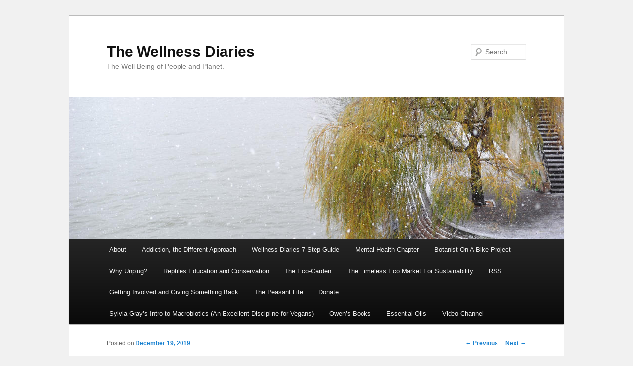

--- FILE ---
content_type: text/html; charset=UTF-8
request_url: http://wellnessdiaries.com/college-collage/
body_size: 9727
content:
<!DOCTYPE html>
<!--[if IE 6]>
<html id="ie6" lang="en-US">
<![endif]-->
<!--[if IE 7]>
<html id="ie7" lang="en-US">
<![endif]-->
<!--[if IE 8]>
<html id="ie8" lang="en-US">
<![endif]-->
<!--[if !(IE 6) & !(IE 7) & !(IE 8)]><!-->
<html lang="en-US">
<!--<![endif]-->
<head>
<meta charset="UTF-8" />
<meta name="viewport" content="width=device-width" />
<title>
College Collage | The Wellness Diaries	</title>
<link rel="profile" href="https://gmpg.org/xfn/11" />
<link rel="stylesheet" type="text/css" media="all" href="http://wellnessdiaries.com/wp-content/themes/twentyeleven/style.css?ver=20240402" />
<link rel="pingback" href="http://wellnessdiaries.com/xmlrpc.php">
<!--[if lt IE 9]>
<script src="http://wellnessdiaries.com/wp-content/themes/twentyeleven/js/html5.js?ver=3.7.0" type="text/javascript"></script>
<![endif]-->
<meta name='robots' content='max-image-preview:large' />
	<style>img:is([sizes="auto" i], [sizes^="auto," i]) { contain-intrinsic-size: 3000px 1500px }</style>
	<link rel="alternate" type="application/rss+xml" title="The Wellness Diaries &raquo; Feed" href="http://wellnessdiaries.com/feed/" />
<link rel="alternate" type="application/rss+xml" title="The Wellness Diaries &raquo; Comments Feed" href="http://wellnessdiaries.com/comments/feed/" />
<link rel="alternate" type="application/rss+xml" title="The Wellness Diaries &raquo; College Collage Comments Feed" href="http://wellnessdiaries.com/college-collage/feed/" />
<script type="text/javascript">
/* <![CDATA[ */
window._wpemojiSettings = {"baseUrl":"https:\/\/s.w.org\/images\/core\/emoji\/16.0.1\/72x72\/","ext":".png","svgUrl":"https:\/\/s.w.org\/images\/core\/emoji\/16.0.1\/svg\/","svgExt":".svg","source":{"concatemoji":"http:\/\/wellnessdiaries.com\/wp-includes\/js\/wp-emoji-release.min.js?ver=6.8.3"}};
/*! This file is auto-generated */
!function(s,n){var o,i,e;function c(e){try{var t={supportTests:e,timestamp:(new Date).valueOf()};sessionStorage.setItem(o,JSON.stringify(t))}catch(e){}}function p(e,t,n){e.clearRect(0,0,e.canvas.width,e.canvas.height),e.fillText(t,0,0);var t=new Uint32Array(e.getImageData(0,0,e.canvas.width,e.canvas.height).data),a=(e.clearRect(0,0,e.canvas.width,e.canvas.height),e.fillText(n,0,0),new Uint32Array(e.getImageData(0,0,e.canvas.width,e.canvas.height).data));return t.every(function(e,t){return e===a[t]})}function u(e,t){e.clearRect(0,0,e.canvas.width,e.canvas.height),e.fillText(t,0,0);for(var n=e.getImageData(16,16,1,1),a=0;a<n.data.length;a++)if(0!==n.data[a])return!1;return!0}function f(e,t,n,a){switch(t){case"flag":return n(e,"\ud83c\udff3\ufe0f\u200d\u26a7\ufe0f","\ud83c\udff3\ufe0f\u200b\u26a7\ufe0f")?!1:!n(e,"\ud83c\udde8\ud83c\uddf6","\ud83c\udde8\u200b\ud83c\uddf6")&&!n(e,"\ud83c\udff4\udb40\udc67\udb40\udc62\udb40\udc65\udb40\udc6e\udb40\udc67\udb40\udc7f","\ud83c\udff4\u200b\udb40\udc67\u200b\udb40\udc62\u200b\udb40\udc65\u200b\udb40\udc6e\u200b\udb40\udc67\u200b\udb40\udc7f");case"emoji":return!a(e,"\ud83e\udedf")}return!1}function g(e,t,n,a){var r="undefined"!=typeof WorkerGlobalScope&&self instanceof WorkerGlobalScope?new OffscreenCanvas(300,150):s.createElement("canvas"),o=r.getContext("2d",{willReadFrequently:!0}),i=(o.textBaseline="top",o.font="600 32px Arial",{});return e.forEach(function(e){i[e]=t(o,e,n,a)}),i}function t(e){var t=s.createElement("script");t.src=e,t.defer=!0,s.head.appendChild(t)}"undefined"!=typeof Promise&&(o="wpEmojiSettingsSupports",i=["flag","emoji"],n.supports={everything:!0,everythingExceptFlag:!0},e=new Promise(function(e){s.addEventListener("DOMContentLoaded",e,{once:!0})}),new Promise(function(t){var n=function(){try{var e=JSON.parse(sessionStorage.getItem(o));if("object"==typeof e&&"number"==typeof e.timestamp&&(new Date).valueOf()<e.timestamp+604800&&"object"==typeof e.supportTests)return e.supportTests}catch(e){}return null}();if(!n){if("undefined"!=typeof Worker&&"undefined"!=typeof OffscreenCanvas&&"undefined"!=typeof URL&&URL.createObjectURL&&"undefined"!=typeof Blob)try{var e="postMessage("+g.toString()+"("+[JSON.stringify(i),f.toString(),p.toString(),u.toString()].join(",")+"));",a=new Blob([e],{type:"text/javascript"}),r=new Worker(URL.createObjectURL(a),{name:"wpTestEmojiSupports"});return void(r.onmessage=function(e){c(n=e.data),r.terminate(),t(n)})}catch(e){}c(n=g(i,f,p,u))}t(n)}).then(function(e){for(var t in e)n.supports[t]=e[t],n.supports.everything=n.supports.everything&&n.supports[t],"flag"!==t&&(n.supports.everythingExceptFlag=n.supports.everythingExceptFlag&&n.supports[t]);n.supports.everythingExceptFlag=n.supports.everythingExceptFlag&&!n.supports.flag,n.DOMReady=!1,n.readyCallback=function(){n.DOMReady=!0}}).then(function(){return e}).then(function(){var e;n.supports.everything||(n.readyCallback(),(e=n.source||{}).concatemoji?t(e.concatemoji):e.wpemoji&&e.twemoji&&(t(e.twemoji),t(e.wpemoji)))}))}((window,document),window._wpemojiSettings);
/* ]]> */
</script>
<style id='wp-emoji-styles-inline-css' type='text/css'>

	img.wp-smiley, img.emoji {
		display: inline !important;
		border: none !important;
		box-shadow: none !important;
		height: 1em !important;
		width: 1em !important;
		margin: 0 0.07em !important;
		vertical-align: -0.1em !important;
		background: none !important;
		padding: 0 !important;
	}
</style>
<link rel='stylesheet' id='wp-block-library-css' href='http://wellnessdiaries.com/wp-includes/css/dist/block-library/style.min.css?ver=6.8.3' type='text/css' media='all' />
<style id='wp-block-library-theme-inline-css' type='text/css'>
.wp-block-audio :where(figcaption){color:#555;font-size:13px;text-align:center}.is-dark-theme .wp-block-audio :where(figcaption){color:#ffffffa6}.wp-block-audio{margin:0 0 1em}.wp-block-code{border:1px solid #ccc;border-radius:4px;font-family:Menlo,Consolas,monaco,monospace;padding:.8em 1em}.wp-block-embed :where(figcaption){color:#555;font-size:13px;text-align:center}.is-dark-theme .wp-block-embed :where(figcaption){color:#ffffffa6}.wp-block-embed{margin:0 0 1em}.blocks-gallery-caption{color:#555;font-size:13px;text-align:center}.is-dark-theme .blocks-gallery-caption{color:#ffffffa6}:root :where(.wp-block-image figcaption){color:#555;font-size:13px;text-align:center}.is-dark-theme :root :where(.wp-block-image figcaption){color:#ffffffa6}.wp-block-image{margin:0 0 1em}.wp-block-pullquote{border-bottom:4px solid;border-top:4px solid;color:currentColor;margin-bottom:1.75em}.wp-block-pullquote cite,.wp-block-pullquote footer,.wp-block-pullquote__citation{color:currentColor;font-size:.8125em;font-style:normal;text-transform:uppercase}.wp-block-quote{border-left:.25em solid;margin:0 0 1.75em;padding-left:1em}.wp-block-quote cite,.wp-block-quote footer{color:currentColor;font-size:.8125em;font-style:normal;position:relative}.wp-block-quote:where(.has-text-align-right){border-left:none;border-right:.25em solid;padding-left:0;padding-right:1em}.wp-block-quote:where(.has-text-align-center){border:none;padding-left:0}.wp-block-quote.is-large,.wp-block-quote.is-style-large,.wp-block-quote:where(.is-style-plain){border:none}.wp-block-search .wp-block-search__label{font-weight:700}.wp-block-search__button{border:1px solid #ccc;padding:.375em .625em}:where(.wp-block-group.has-background){padding:1.25em 2.375em}.wp-block-separator.has-css-opacity{opacity:.4}.wp-block-separator{border:none;border-bottom:2px solid;margin-left:auto;margin-right:auto}.wp-block-separator.has-alpha-channel-opacity{opacity:1}.wp-block-separator:not(.is-style-wide):not(.is-style-dots){width:100px}.wp-block-separator.has-background:not(.is-style-dots){border-bottom:none;height:1px}.wp-block-separator.has-background:not(.is-style-wide):not(.is-style-dots){height:2px}.wp-block-table{margin:0 0 1em}.wp-block-table td,.wp-block-table th{word-break:normal}.wp-block-table :where(figcaption){color:#555;font-size:13px;text-align:center}.is-dark-theme .wp-block-table :where(figcaption){color:#ffffffa6}.wp-block-video :where(figcaption){color:#555;font-size:13px;text-align:center}.is-dark-theme .wp-block-video :where(figcaption){color:#ffffffa6}.wp-block-video{margin:0 0 1em}:root :where(.wp-block-template-part.has-background){margin-bottom:0;margin-top:0;padding:1.25em 2.375em}
</style>
<style id='classic-theme-styles-inline-css' type='text/css'>
/*! This file is auto-generated */
.wp-block-button__link{color:#fff;background-color:#32373c;border-radius:9999px;box-shadow:none;text-decoration:none;padding:calc(.667em + 2px) calc(1.333em + 2px);font-size:1.125em}.wp-block-file__button{background:#32373c;color:#fff;text-decoration:none}
</style>
<style id='global-styles-inline-css' type='text/css'>
:root{--wp--preset--aspect-ratio--square: 1;--wp--preset--aspect-ratio--4-3: 4/3;--wp--preset--aspect-ratio--3-4: 3/4;--wp--preset--aspect-ratio--3-2: 3/2;--wp--preset--aspect-ratio--2-3: 2/3;--wp--preset--aspect-ratio--16-9: 16/9;--wp--preset--aspect-ratio--9-16: 9/16;--wp--preset--color--black: #000;--wp--preset--color--cyan-bluish-gray: #abb8c3;--wp--preset--color--white: #fff;--wp--preset--color--pale-pink: #f78da7;--wp--preset--color--vivid-red: #cf2e2e;--wp--preset--color--luminous-vivid-orange: #ff6900;--wp--preset--color--luminous-vivid-amber: #fcb900;--wp--preset--color--light-green-cyan: #7bdcb5;--wp--preset--color--vivid-green-cyan: #00d084;--wp--preset--color--pale-cyan-blue: #8ed1fc;--wp--preset--color--vivid-cyan-blue: #0693e3;--wp--preset--color--vivid-purple: #9b51e0;--wp--preset--color--blue: #1982d1;--wp--preset--color--dark-gray: #373737;--wp--preset--color--medium-gray: #666;--wp--preset--color--light-gray: #e2e2e2;--wp--preset--gradient--vivid-cyan-blue-to-vivid-purple: linear-gradient(135deg,rgba(6,147,227,1) 0%,rgb(155,81,224) 100%);--wp--preset--gradient--light-green-cyan-to-vivid-green-cyan: linear-gradient(135deg,rgb(122,220,180) 0%,rgb(0,208,130) 100%);--wp--preset--gradient--luminous-vivid-amber-to-luminous-vivid-orange: linear-gradient(135deg,rgba(252,185,0,1) 0%,rgba(255,105,0,1) 100%);--wp--preset--gradient--luminous-vivid-orange-to-vivid-red: linear-gradient(135deg,rgba(255,105,0,1) 0%,rgb(207,46,46) 100%);--wp--preset--gradient--very-light-gray-to-cyan-bluish-gray: linear-gradient(135deg,rgb(238,238,238) 0%,rgb(169,184,195) 100%);--wp--preset--gradient--cool-to-warm-spectrum: linear-gradient(135deg,rgb(74,234,220) 0%,rgb(151,120,209) 20%,rgb(207,42,186) 40%,rgb(238,44,130) 60%,rgb(251,105,98) 80%,rgb(254,248,76) 100%);--wp--preset--gradient--blush-light-purple: linear-gradient(135deg,rgb(255,206,236) 0%,rgb(152,150,240) 100%);--wp--preset--gradient--blush-bordeaux: linear-gradient(135deg,rgb(254,205,165) 0%,rgb(254,45,45) 50%,rgb(107,0,62) 100%);--wp--preset--gradient--luminous-dusk: linear-gradient(135deg,rgb(255,203,112) 0%,rgb(199,81,192) 50%,rgb(65,88,208) 100%);--wp--preset--gradient--pale-ocean: linear-gradient(135deg,rgb(255,245,203) 0%,rgb(182,227,212) 50%,rgb(51,167,181) 100%);--wp--preset--gradient--electric-grass: linear-gradient(135deg,rgb(202,248,128) 0%,rgb(113,206,126) 100%);--wp--preset--gradient--midnight: linear-gradient(135deg,rgb(2,3,129) 0%,rgb(40,116,252) 100%);--wp--preset--font-size--small: 13px;--wp--preset--font-size--medium: 20px;--wp--preset--font-size--large: 36px;--wp--preset--font-size--x-large: 42px;--wp--preset--spacing--20: 0.44rem;--wp--preset--spacing--30: 0.67rem;--wp--preset--spacing--40: 1rem;--wp--preset--spacing--50: 1.5rem;--wp--preset--spacing--60: 2.25rem;--wp--preset--spacing--70: 3.38rem;--wp--preset--spacing--80: 5.06rem;--wp--preset--shadow--natural: 6px 6px 9px rgba(0, 0, 0, 0.2);--wp--preset--shadow--deep: 12px 12px 50px rgba(0, 0, 0, 0.4);--wp--preset--shadow--sharp: 6px 6px 0px rgba(0, 0, 0, 0.2);--wp--preset--shadow--outlined: 6px 6px 0px -3px rgba(255, 255, 255, 1), 6px 6px rgba(0, 0, 0, 1);--wp--preset--shadow--crisp: 6px 6px 0px rgba(0, 0, 0, 1);}:where(.is-layout-flex){gap: 0.5em;}:where(.is-layout-grid){gap: 0.5em;}body .is-layout-flex{display: flex;}.is-layout-flex{flex-wrap: wrap;align-items: center;}.is-layout-flex > :is(*, div){margin: 0;}body .is-layout-grid{display: grid;}.is-layout-grid > :is(*, div){margin: 0;}:where(.wp-block-columns.is-layout-flex){gap: 2em;}:where(.wp-block-columns.is-layout-grid){gap: 2em;}:where(.wp-block-post-template.is-layout-flex){gap: 1.25em;}:where(.wp-block-post-template.is-layout-grid){gap: 1.25em;}.has-black-color{color: var(--wp--preset--color--black) !important;}.has-cyan-bluish-gray-color{color: var(--wp--preset--color--cyan-bluish-gray) !important;}.has-white-color{color: var(--wp--preset--color--white) !important;}.has-pale-pink-color{color: var(--wp--preset--color--pale-pink) !important;}.has-vivid-red-color{color: var(--wp--preset--color--vivid-red) !important;}.has-luminous-vivid-orange-color{color: var(--wp--preset--color--luminous-vivid-orange) !important;}.has-luminous-vivid-amber-color{color: var(--wp--preset--color--luminous-vivid-amber) !important;}.has-light-green-cyan-color{color: var(--wp--preset--color--light-green-cyan) !important;}.has-vivid-green-cyan-color{color: var(--wp--preset--color--vivid-green-cyan) !important;}.has-pale-cyan-blue-color{color: var(--wp--preset--color--pale-cyan-blue) !important;}.has-vivid-cyan-blue-color{color: var(--wp--preset--color--vivid-cyan-blue) !important;}.has-vivid-purple-color{color: var(--wp--preset--color--vivid-purple) !important;}.has-black-background-color{background-color: var(--wp--preset--color--black) !important;}.has-cyan-bluish-gray-background-color{background-color: var(--wp--preset--color--cyan-bluish-gray) !important;}.has-white-background-color{background-color: var(--wp--preset--color--white) !important;}.has-pale-pink-background-color{background-color: var(--wp--preset--color--pale-pink) !important;}.has-vivid-red-background-color{background-color: var(--wp--preset--color--vivid-red) !important;}.has-luminous-vivid-orange-background-color{background-color: var(--wp--preset--color--luminous-vivid-orange) !important;}.has-luminous-vivid-amber-background-color{background-color: var(--wp--preset--color--luminous-vivid-amber) !important;}.has-light-green-cyan-background-color{background-color: var(--wp--preset--color--light-green-cyan) !important;}.has-vivid-green-cyan-background-color{background-color: var(--wp--preset--color--vivid-green-cyan) !important;}.has-pale-cyan-blue-background-color{background-color: var(--wp--preset--color--pale-cyan-blue) !important;}.has-vivid-cyan-blue-background-color{background-color: var(--wp--preset--color--vivid-cyan-blue) !important;}.has-vivid-purple-background-color{background-color: var(--wp--preset--color--vivid-purple) !important;}.has-black-border-color{border-color: var(--wp--preset--color--black) !important;}.has-cyan-bluish-gray-border-color{border-color: var(--wp--preset--color--cyan-bluish-gray) !important;}.has-white-border-color{border-color: var(--wp--preset--color--white) !important;}.has-pale-pink-border-color{border-color: var(--wp--preset--color--pale-pink) !important;}.has-vivid-red-border-color{border-color: var(--wp--preset--color--vivid-red) !important;}.has-luminous-vivid-orange-border-color{border-color: var(--wp--preset--color--luminous-vivid-orange) !important;}.has-luminous-vivid-amber-border-color{border-color: var(--wp--preset--color--luminous-vivid-amber) !important;}.has-light-green-cyan-border-color{border-color: var(--wp--preset--color--light-green-cyan) !important;}.has-vivid-green-cyan-border-color{border-color: var(--wp--preset--color--vivid-green-cyan) !important;}.has-pale-cyan-blue-border-color{border-color: var(--wp--preset--color--pale-cyan-blue) !important;}.has-vivid-cyan-blue-border-color{border-color: var(--wp--preset--color--vivid-cyan-blue) !important;}.has-vivid-purple-border-color{border-color: var(--wp--preset--color--vivid-purple) !important;}.has-vivid-cyan-blue-to-vivid-purple-gradient-background{background: var(--wp--preset--gradient--vivid-cyan-blue-to-vivid-purple) !important;}.has-light-green-cyan-to-vivid-green-cyan-gradient-background{background: var(--wp--preset--gradient--light-green-cyan-to-vivid-green-cyan) !important;}.has-luminous-vivid-amber-to-luminous-vivid-orange-gradient-background{background: var(--wp--preset--gradient--luminous-vivid-amber-to-luminous-vivid-orange) !important;}.has-luminous-vivid-orange-to-vivid-red-gradient-background{background: var(--wp--preset--gradient--luminous-vivid-orange-to-vivid-red) !important;}.has-very-light-gray-to-cyan-bluish-gray-gradient-background{background: var(--wp--preset--gradient--very-light-gray-to-cyan-bluish-gray) !important;}.has-cool-to-warm-spectrum-gradient-background{background: var(--wp--preset--gradient--cool-to-warm-spectrum) !important;}.has-blush-light-purple-gradient-background{background: var(--wp--preset--gradient--blush-light-purple) !important;}.has-blush-bordeaux-gradient-background{background: var(--wp--preset--gradient--blush-bordeaux) !important;}.has-luminous-dusk-gradient-background{background: var(--wp--preset--gradient--luminous-dusk) !important;}.has-pale-ocean-gradient-background{background: var(--wp--preset--gradient--pale-ocean) !important;}.has-electric-grass-gradient-background{background: var(--wp--preset--gradient--electric-grass) !important;}.has-midnight-gradient-background{background: var(--wp--preset--gradient--midnight) !important;}.has-small-font-size{font-size: var(--wp--preset--font-size--small) !important;}.has-medium-font-size{font-size: var(--wp--preset--font-size--medium) !important;}.has-large-font-size{font-size: var(--wp--preset--font-size--large) !important;}.has-x-large-font-size{font-size: var(--wp--preset--font-size--x-large) !important;}
:where(.wp-block-post-template.is-layout-flex){gap: 1.25em;}:where(.wp-block-post-template.is-layout-grid){gap: 1.25em;}
:where(.wp-block-columns.is-layout-flex){gap: 2em;}:where(.wp-block-columns.is-layout-grid){gap: 2em;}
:root :where(.wp-block-pullquote){font-size: 1.5em;line-height: 1.6;}
</style>
<link rel='stylesheet' id='twentyeleven-block-style-css' href='http://wellnessdiaries.com/wp-content/themes/twentyeleven/blocks.css?ver=20230122' type='text/css' media='all' />
<script type="text/javascript" src="http://wellnessdiaries.com/wp-includes/js/jquery/jquery.min.js?ver=3.7.1" id="jquery-core-js"></script>
<script type="text/javascript" src="http://wellnessdiaries.com/wp-includes/js/jquery/jquery-migrate.min.js?ver=3.4.1" id="jquery-migrate-js"></script>
<script type="text/javascript" id="email-posts-to-subscribers-js-extra">
/* <![CDATA[ */
var elp_data = {"messages":{"elp_name_required":"Please enter name.","elp_email_required":"Please enter email address.","elp_invalid_name":"Name seems invalid.","elp_invalid_email":"Email address seems invalid.","elp_unexpected_error":"Oops.. Unexpected error occurred.","elp_invalid_captcha":"Robot verification failed, please try again.","elp_invalid_key":"Robot verification failed, invalid key.","elp_successfull_single":"You have successfully subscribed.","elp_successfull_double":"You have successfully subscribed. You will receive a confirmation email in few minutes. Please follow the link in it to confirm your subscription. If the email takes more than 15 minutes to appear in your mailbox, please check your spam folder.","elp_email_exist":"Email already exist.","elp_email_squeeze":"You are trying to submit too fast. try again in 1 minute."},"elp_ajax_url":"http:\/\/wellnessdiaries.com\/wp-admin\/admin-ajax.php"};
/* ]]> */
</script>
<script type="text/javascript" src="http://wellnessdiaries.com/wp-content/plugins/email-posts-to-subscribers//inc/email-posts-to-subscribers.js?ver=2.2" id="email-posts-to-subscribers-js"></script>
<link rel="https://api.w.org/" href="http://wellnessdiaries.com/wp-json/" /><link rel="alternate" title="JSON" type="application/json" href="http://wellnessdiaries.com/wp-json/wp/v2/posts/3240" /><link rel="EditURI" type="application/rsd+xml" title="RSD" href="http://wellnessdiaries.com/xmlrpc.php?rsd" />
<meta name="generator" content="WordPress 6.8.3" />
<link rel="canonical" href="http://wellnessdiaries.com/college-collage/" />
<link rel='shortlink' href='http://wellnessdiaries.com/?p=3240' />
<link rel="alternate" title="oEmbed (JSON)" type="application/json+oembed" href="http://wellnessdiaries.com/wp-json/oembed/1.0/embed?url=http%3A%2F%2Fwellnessdiaries.com%2Fcollege-collage%2F" />
<link rel="alternate" title="oEmbed (XML)" type="text/xml+oembed" href="http://wellnessdiaries.com/wp-json/oembed/1.0/embed?url=http%3A%2F%2Fwellnessdiaries.com%2Fcollege-collage%2F&#038;format=xml" />
<style>.elp_form_message.success { color: #008000;font-weight: bold; } .elp_form_message.error { color: #ff0000; } .elp_form_message.boterror { color: #ff0000; } </style><style type="text/css">.recentcomments a{display:inline !important;padding:0 !important;margin:0 !important;}</style><style type="text/css" id="custom-background-css">
body.custom-background { background-color: #f1f1f1; }
</style>
	</head>

<body class="wp-singular post-template-default single single-post postid-3240 single-format-standard custom-background wp-embed-responsive wp-theme-twentyeleven single-author singular two-column right-sidebar">
<div class="skip-link"><a class="assistive-text" href="#content">Skip to primary content</a></div><div id="page" class="hfeed">
	<header id="branding">
			<hgroup>
				<h1 id="site-title"><span><a href="http://wellnessdiaries.com/" rel="home">The Wellness Diaries</a></span></h1>
				<h2 id="site-description">The Well-Being of People and Planet.</h2>
			</hgroup>

						<a href="http://wellnessdiaries.com/">
				<img src="http://wellnessdiaries.com/wp-content/themes/twentyeleven/images/headers/willow.jpg" width="1000" height="288" alt="The Wellness Diaries" decoding="async" fetchpriority="high" />			</a>
			
									<form method="get" id="searchform" action="http://wellnessdiaries.com/">
		<label for="s" class="assistive-text">Search</label>
		<input type="text" class="field" name="s" id="s" placeholder="Search" />
		<input type="submit" class="submit" name="submit" id="searchsubmit" value="Search" />
	</form>
			
			<nav id="access">
				<h3 class="assistive-text">Main menu</h3>
				<div class="menu-simple-menu-container"><ul id="menu-simple-menu" class="menu"><li id="menu-item-2510" class="menu-item menu-item-type-post_type menu-item-object-page menu-item-2510"><a href="http://wellnessdiaries.com/the-books/">About</a></li>
<li id="menu-item-2389" class="menu-item menu-item-type-post_type menu-item-object-page menu-item-2389"><a href="http://wellnessdiaries.com/addiction-the-different-approach/">Addiction, the Different Approach</a></li>
<li id="menu-item-2391" class="menu-item menu-item-type-post_type menu-item-object-page menu-item-2391"><a href="http://wellnessdiaries.com/wellness-diaries-step-by-step-guide/">Wellness Diaries 7 Step Guide</a></li>
<li id="menu-item-2496" class="menu-item menu-item-type-post_type menu-item-object-page menu-item-2496"><a href="http://wellnessdiaries.com/mental-health-chapter/">Mental Health Chapter</a></li>
<li id="menu-item-2527" class="menu-item menu-item-type-post_type menu-item-object-page menu-item-2527"><a href="http://wellnessdiaries.com/botanist-on-a-bike-project/">Botanist On A Bike Project</a></li>
<li id="menu-item-2528" class="menu-item menu-item-type-post_type menu-item-object-page menu-item-2528"><a href="http://wellnessdiaries.com/why-unplug/">Why Unplug?</a></li>
<li id="menu-item-2541" class="menu-item menu-item-type-post_type menu-item-object-page menu-item-2541"><a href="http://wellnessdiaries.com/natural-reptiles-e-book-and-project/">Reptiles Education and Conservation</a></li>
<li id="menu-item-2553" class="menu-item menu-item-type-post_type menu-item-object-page menu-item-2553"><a href="http://wellnessdiaries.com/the-eco-garden/">The Eco-Garden</a></li>
<li id="menu-item-2694" class="menu-item menu-item-type-post_type menu-item-object-page menu-item-2694"><a href="http://wellnessdiaries.com/local-market/">The Timeless Eco Market For Sustainability</a></li>
<li id="menu-item-2935" class="menu-item menu-item-type-post_type menu-item-object-page menu-item-2935"><a href="http://wellnessdiaries.com/rss-2/">RSS</a></li>
<li id="menu-item-3202" class="menu-item menu-item-type-post_type menu-item-object-page menu-item-3202"><a href="http://wellnessdiaries.com/getting-involved/">Getting Involved and Giving Something Back</a></li>
<li id="menu-item-3942" class="menu-item menu-item-type-post_type menu-item-object-page menu-item-3942"><a href="http://wellnessdiaries.com/the-peasant-life/">The Peasant Life</a></li>
<li id="menu-item-4021" class="menu-item menu-item-type-post_type menu-item-object-page menu-item-4021"><a href="http://wellnessdiaries.com/donate/">Donate</a></li>
<li id="menu-item-4058" class="menu-item menu-item-type-post_type menu-item-object-page menu-item-4058"><a href="http://wellnessdiaries.com/sylvia-grays-intro-to-macrobiotics-an-excellent-discipline-for-vegans/">Sylvia Gray&#8217;s Intro to Macrobiotics (An Excellent Discipline for Vegans)</a></li>
<li id="menu-item-4155" class="menu-item menu-item-type-post_type menu-item-object-page menu-item-4155"><a href="http://wellnessdiaries.com/the-life-is-conscious-book/">Owen&#8217;s Books</a></li>
<li id="menu-item-4333" class="menu-item menu-item-type-post_type menu-item-object-page menu-item-4333"><a href="http://wellnessdiaries.com/essential-oils/">Essential Oils</a></li>
<li id="menu-item-4360" class="menu-item menu-item-type-post_type menu-item-object-page menu-item-4360"><a href="http://wellnessdiaries.com/video-channel/">Video Channel</a></li>
</ul></div>			</nav><!-- #access -->
	</header><!-- #branding -->


	<div id="main">

		<div id="primary">
			<div id="content" role="main">

				
					<nav id="nav-single">
						<h3 class="assistive-text">Post navigation</h3>
						<span class="nav-previous"><a href="http://wellnessdiaries.com/graduation-anthem/" rel="prev"><span class="meta-nav">&larr;</span> Previous</a></span>
						<span class="nav-next"><a href="http://wellnessdiaries.com/the-gap/" rel="next">Next <span class="meta-nav">&rarr;</span></a></span>
					</nav><!-- #nav-single -->

					
<article id="post-3240" class="post-3240 post type-post status-publish format-standard hentry category-uncategorized">
	<header class="entry-header">
		<h1 class="entry-title">College Collage</h1>

				<div class="entry-meta">
			<span class="sep">Posted on </span><a href="http://wellnessdiaries.com/college-collage/" title="11:37 pm" rel="bookmark"><time class="entry-date" datetime="2019-12-19T23:37:00+00:00">December 19, 2019</time></a><span class="by-author"> <span class="sep"> by </span> <span class="author vcard"><a class="url fn n" href="http://wellnessdiaries.com/author/admin/" title="View all posts by admin" rel="author">admin</a></span></span>		</div><!-- .entry-meta -->
			</header><!-- .entry-header -->

	<div class="entry-content">
		<p>Ladies Love Cool O; or at least cool dogs<br />
<img decoding="async" src="http://wellnessdiaries.com/wp-content/uploads/2019/12/LL-Cool-M-768x1024.jpg" alt="" width="584" height="779" class="alignleft size-large wp-image-3242" srcset="http://wellnessdiaries.com/wp-content/uploads/2019/12/LL-Cool-M-768x1024.jpg 768w, http://wellnessdiaries.com/wp-content/uploads/2019/12/LL-Cool-M-225x300.jpg 225w, http://wellnessdiaries.com/wp-content/uploads/2019/12/LL-Cool-M-1152x1536.jpg 1152w, http://wellnessdiaries.com/wp-content/uploads/2019/12/LL-Cool-M-1536x2048.jpg 1536w, http://wellnessdiaries.com/wp-content/uploads/2019/12/LL-Cool-M-scaled.jpg 1920w" sizes="(max-width: 584px) 100vw, 584px" /></p>
<p>&#8220;You look high as a kite dude.&#8221;<br />
&#8220;Yep, pretty much, not in that way though haha. After all, at these heights the air is pretty thin and the temperatures are smmmokin hot; even if it was snowing.&#8221;<br />
<img decoding="async" src="http://wellnessdiaries.com/wp-content/uploads/2019/12/MarO-768x1024.jpg" alt="" width="584" height="779" class="alignleft size-large wp-image-3243" srcset="http://wellnessdiaries.com/wp-content/uploads/2019/12/MarO-768x1024.jpg 768w, http://wellnessdiaries.com/wp-content/uploads/2019/12/MarO-225x300.jpg 225w, http://wellnessdiaries.com/wp-content/uploads/2019/12/MarO.jpg 960w" sizes="(max-width: 584px) 100vw, 584px" /><br />
Working at the Stress Relief Center, just how all jobs should be-stress free (the only one I&#8217;ve ever had) except when there was a huge line and I had to check in the whole campus (&#8220;don&#8217;t leave me here alone!&#8221;) because everyone else was in class. 😀<br />
<img loading="lazy" decoding="async" src="http://wellnessdiaries.com/wp-content/uploads/2019/12/SRC-funny2-1024x769.jpg" alt="" width="584" height="439" class="alignleft size-large wp-image-3245" srcset="http://wellnessdiaries.com/wp-content/uploads/2019/12/SRC-funny2-1024x769.jpg 1024w, http://wellnessdiaries.com/wp-content/uploads/2019/12/SRC-funny2-300x225.jpg 300w, http://wellnessdiaries.com/wp-content/uploads/2019/12/SRC-funny2-768x577.jpg 768w, http://wellnessdiaries.com/wp-content/uploads/2019/12/SRC-funny2-1536x1154.jpg 1536w, http://wellnessdiaries.com/wp-content/uploads/2019/12/SRC-funny2-2048x1539.jpg 2048w, http://wellnessdiaries.com/wp-content/uploads/2019/12/SRC-funny2-399x300.jpg 399w" sizes="auto, (max-width: 584px) 100vw, 584px" /><br />
&#8220;Ask me no questions, I&#8217;ll tell you no lies. We were working the whole time Dr. Olpin, we promise!&#8221;<br />
<img loading="lazy" decoding="async" src="http://wellnessdiaries.com/wp-content/uploads/2019/12/SRC-funny-3-1024x769.jpg" alt="" width="584" height="439" class="alignleft size-large wp-image-3244" srcset="http://wellnessdiaries.com/wp-content/uploads/2019/12/SRC-funny-3-1024x769.jpg 1024w, http://wellnessdiaries.com/wp-content/uploads/2019/12/SRC-funny-3-300x225.jpg 300w, http://wellnessdiaries.com/wp-content/uploads/2019/12/SRC-funny-3-768x577.jpg 768w, http://wellnessdiaries.com/wp-content/uploads/2019/12/SRC-funny-3-1536x1154.jpg 1536w, http://wellnessdiaries.com/wp-content/uploads/2019/12/SRC-funny-3-2048x1539.jpg 2048w, http://wellnessdiaries.com/wp-content/uploads/2019/12/SRC-funny-3-399x300.jpg 399w" sizes="auto, (max-width: 584px) 100vw, 584px" />&#8230; Like I said, don&#8217;t ask&#8230;<br />
Zoology meetups<br />
<img loading="lazy" decoding="async" src="http://wellnessdiaries.com/wp-content/uploads/2019/12/Zoology-meetups-768x1024.jpg" alt="" width="584" height="779" class="alignleft size-large wp-image-3247" srcset="http://wellnessdiaries.com/wp-content/uploads/2019/12/Zoology-meetups-768x1024.jpg 768w, http://wellnessdiaries.com/wp-content/uploads/2019/12/Zoology-meetups-225x300.jpg 225w, http://wellnessdiaries.com/wp-content/uploads/2019/12/Zoology-meetups-1152x1536.jpg 1152w, http://wellnessdiaries.com/wp-content/uploads/2019/12/Zoology-meetups-1536x2048.jpg 1536w, http://wellnessdiaries.com/wp-content/uploads/2019/12/Zoology-meetups-scaled.jpg 1920w" sizes="auto, (max-width: 584px) 100vw, 584px" /><br />
<img loading="lazy" decoding="async" src="http://wellnessdiaries.com/wp-content/uploads/2019/12/zoology-Cactus-and-Tropicals-768x1024.jpg" alt="" width="584" height="779" class="alignleft size-large wp-image-3248" srcset="http://wellnessdiaries.com/wp-content/uploads/2019/12/zoology-Cactus-and-Tropicals-768x1024.jpg 768w, http://wellnessdiaries.com/wp-content/uploads/2019/12/zoology-Cactus-and-Tropicals-225x300.jpg 225w, http://wellnessdiaries.com/wp-content/uploads/2019/12/zoology-Cactus-and-Tropicals-1152x1536.jpg 1152w, http://wellnessdiaries.com/wp-content/uploads/2019/12/zoology-Cactus-and-Tropicals-1536x2048.jpg 1536w, http://wellnessdiaries.com/wp-content/uploads/2019/12/zoology-Cactus-and-Tropicals-scaled.jpg 1920w" sizes="auto, (max-width: 584px) 100vw, 584px" /><br />
<img loading="lazy" decoding="async" src="http://wellnessdiaries.com/wp-content/uploads/2019/12/Zoology-meetup-1024x768.jpg" alt="" width="584" height="438" class="alignleft size-large wp-image-3249" srcset="http://wellnessdiaries.com/wp-content/uploads/2019/12/Zoology-meetup-1024x768.jpg 1024w, http://wellnessdiaries.com/wp-content/uploads/2019/12/Zoology-meetup-300x225.jpg 300w, http://wellnessdiaries.com/wp-content/uploads/2019/12/Zoology-meetup-768x576.jpg 768w, http://wellnessdiaries.com/wp-content/uploads/2019/12/Zoology-meetup-1536x1152.jpg 1536w, http://wellnessdiaries.com/wp-content/uploads/2019/12/Zoology-meetup-2048x1536.jpg 2048w, http://wellnessdiaries.com/wp-content/uploads/2019/12/Zoology-meetup-400x300.jpg 400w" sizes="auto, (max-width: 584px) 100vw, 584px" /><br />
He loved it; so did we!<br />
<img loading="lazy" decoding="async" src="http://wellnessdiaries.com/wp-content/uploads/2019/12/Erics-toy-rotated.jpg" alt="" width="480" height="640" class="alignleft size-full wp-image-3251" srcset="http://wellnessdiaries.com/wp-content/uploads/2019/12/Erics-toy-rotated.jpg 480w, http://wellnessdiaries.com/wp-content/uploads/2019/12/Erics-toy-225x300.jpg 225w" sizes="auto, (max-width: 480px) 100vw, 480px" /><br />
<img loading="lazy" decoding="async" src="http://wellnessdiaries.com/wp-content/uploads/2019/12/3-768x1024.jpg" alt="" width="584" height="779" class="alignleft size-large wp-image-3253" srcset="http://wellnessdiaries.com/wp-content/uploads/2019/12/3-768x1024.jpg 768w, http://wellnessdiaries.com/wp-content/uploads/2019/12/3-225x300.jpg 225w, http://wellnessdiaries.com/wp-content/uploads/2019/12/3-1152x1536.jpg 1152w, http://wellnessdiaries.com/wp-content/uploads/2019/12/3-1536x2048.jpg 1536w, http://wellnessdiaries.com/wp-content/uploads/2019/12/3-scaled.jpg 1920w" sizes="auto, (max-width: 584px) 100vw, 584px" /></p>
<p>Feeding the Caiman lizards (my favorite) at the aquarium. They eat canned snails!<br />
<img loading="lazy" decoding="async" src="http://wellnessdiaries.com/wp-content/uploads/2019/12/Feeding-the-Caiman-lizards.jpg" alt="" width="768" height="1024" class="alignleft size-full wp-image-3254" srcset="http://wellnessdiaries.com/wp-content/uploads/2019/12/Feeding-the-Caiman-lizards.jpg 768w, http://wellnessdiaries.com/wp-content/uploads/2019/12/Feeding-the-Caiman-lizards-225x300.jpg 225w" sizes="auto, (max-width: 768px) 100vw, 768px" /></p>
<p>Survived the group presentation in epidemiology! (The class itself and ecology group presentation too for that matter)<br />
<img loading="lazy" decoding="async" src="http://wellnessdiaries.com/wp-content/uploads/2019/12/100_1642-1024x768.jpg" alt="" width="584" height="438" class="alignleft size-large wp-image-3255" srcset="http://wellnessdiaries.com/wp-content/uploads/2019/12/100_1642-1024x768.jpg 1024w, http://wellnessdiaries.com/wp-content/uploads/2019/12/100_1642-300x225.jpg 300w, http://wellnessdiaries.com/wp-content/uploads/2019/12/100_1642-768x576.jpg 768w, http://wellnessdiaries.com/wp-content/uploads/2019/12/100_1642-1536x1152.jpg 1536w, http://wellnessdiaries.com/wp-content/uploads/2019/12/100_1642-400x300.jpg 400w, http://wellnessdiaries.com/wp-content/uploads/2019/12/100_1642.jpg 1552w" sizes="auto, (max-width: 584px) 100vw, 584px" /><br />
Walking<br />
<img loading="lazy" decoding="async" src="http://wellnessdiaries.com/wp-content/uploads/2019/12/Graduation-photo-1-1.jpg" alt="" width="576" height="1024" class="alignleft size-full wp-image-3256" srcset="http://wellnessdiaries.com/wp-content/uploads/2019/12/Graduation-photo-1-1.jpg 576w, http://wellnessdiaries.com/wp-content/uploads/2019/12/Graduation-photo-1-1-169x300.jpg 169w" sizes="auto, (max-width: 576px) 100vw, 576px" /><br />
Celebrate!<br />
<img loading="lazy" decoding="async" src="http://wellnessdiaries.com/wp-content/uploads/2019/12/Grad-card-1-768x1024.jpg" alt="" width="584" height="779" class="alignleft size-large wp-image-3257" srcset="http://wellnessdiaries.com/wp-content/uploads/2019/12/Grad-card-1-768x1024.jpg 768w, http://wellnessdiaries.com/wp-content/uploads/2019/12/Grad-card-1-225x300.jpg 225w, http://wellnessdiaries.com/wp-content/uploads/2019/12/Grad-card-1-1152x1536.jpg 1152w, http://wellnessdiaries.com/wp-content/uploads/2019/12/Grad-card-1-1536x2048.jpg 1536w, http://wellnessdiaries.com/wp-content/uploads/2019/12/Grad-card-1-scaled.jpg 1920w" sizes="auto, (max-width: 584px) 100vw, 584px" /><br />
That&#8217;s a wrap.<br />
Thank you participants and Weber State-woooo-hoo!I hope you can continue the path of your dreams too. Wellness while being mindful of the earth is a key ticket.</p>
<p>Cheers,<br />
Owen</p>
			</div><!-- .entry-content -->

	<footer class="entry-meta">
		This entry was posted in <a href="http://wellnessdiaries.com/category/uncategorized/" rel="category tag">Uncategorized</a> by <a href="http://wellnessdiaries.com/author/admin/">admin</a>. Bookmark the <a href="http://wellnessdiaries.com/college-collage/" title="Permalink to College Collage" rel="bookmark">permalink</a>.
		
			</footer><!-- .entry-meta -->
</article><!-- #post-3240 -->

						<div id="comments">
	
	
	
		<div id="respond" class="comment-respond">
		<h3 id="reply-title" class="comment-reply-title">Leave a Reply <small><a rel="nofollow" id="cancel-comment-reply-link" href="/college-collage/#respond" style="display:none;">Cancel reply</a></small></h3><form action="http://wellnessdiaries.com/wp-comments-post.php" method="post" id="commentform" class="comment-form"><p class="comment-notes"><span id="email-notes">Your email address will not be published.</span> <span class="required-field-message">Required fields are marked <span class="required">*</span></span></p><p class="comment-form-comment"><label for="comment">Comment <span class="required">*</span></label> <textarea id="comment" name="comment" cols="45" rows="8" maxlength="65525" required="required"></textarea></p><p class="comment-form-author"><label for="author">Name</label> <input id="author" name="author" type="text" value="" size="30" maxlength="245" autocomplete="name" /></p>
<p class="comment-form-email"><label for="email">Email</label> <input id="email" name="email" type="text" value="" size="30" maxlength="100" aria-describedby="email-notes" autocomplete="email" /></p>
<p class="comment-form-url"><label for="url">Website</label> <input id="url" name="url" type="text" value="" size="30" maxlength="200" autocomplete="url" /></p>
<p class="form-submit"><input name="submit" type="submit" id="submit" class="submit" value="Post Comment" /> <input type='hidden' name='comment_post_ID' value='3240' id='comment_post_ID' />
<input type='hidden' name='comment_parent' id='comment_parent' value='0' />
</p><p style="display: none;"><input type="hidden" id="akismet_comment_nonce" name="akismet_comment_nonce" value="269837692f" /></p><p style="display: none !important;" class="akismet-fields-container" data-prefix="ak_"><label>&#916;<textarea name="ak_hp_textarea" cols="45" rows="8" maxlength="100"></textarea></label><input type="hidden" id="ak_js_1" name="ak_js" value="50"/><script>document.getElementById( "ak_js_1" ).setAttribute( "value", ( new Date() ).getTime() );</script></p></form>	</div><!-- #respond -->
	<p class="akismet_comment_form_privacy_notice">This site uses Akismet to reduce spam. <a href="https://akismet.com/privacy/" target="_blank" rel="nofollow noopener">Learn how your comment data is processed</a>.</p>
</div><!-- #comments -->

				
			</div><!-- #content -->
		</div><!-- #primary -->


	</div><!-- #main -->

	<footer id="colophon">

			

			<div id="site-generator">
												<a href="https://wordpress.org/" class="imprint" title="Semantic Personal Publishing Platform">
					Proudly powered by WordPress				</a>
			</div>
	</footer><!-- #colophon -->
</div><!-- #page -->

<script type="speculationrules">
{"prefetch":[{"source":"document","where":{"and":[{"href_matches":"\/*"},{"not":{"href_matches":["\/wp-*.php","\/wp-admin\/*","\/wp-content\/uploads\/*","\/wp-content\/*","\/wp-content\/plugins\/*","\/wp-content\/themes\/twentyeleven\/*","\/*\\?(.+)"]}},{"not":{"selector_matches":"a[rel~=\"nofollow\"]"}},{"not":{"selector_matches":".no-prefetch, .no-prefetch a"}}]},"eagerness":"conservative"}]}
</script>
<script type="text/javascript" src="http://wellnessdiaries.com/wp-includes/js/comment-reply.min.js?ver=6.8.3" id="comment-reply-js" async="async" data-wp-strategy="async"></script>
<script defer type="text/javascript" src="http://wellnessdiaries.com/wp-content/plugins/akismet/_inc/akismet-frontend.js?ver=1717024956" id="akismet-frontend-js"></script>

</body>
</html>
